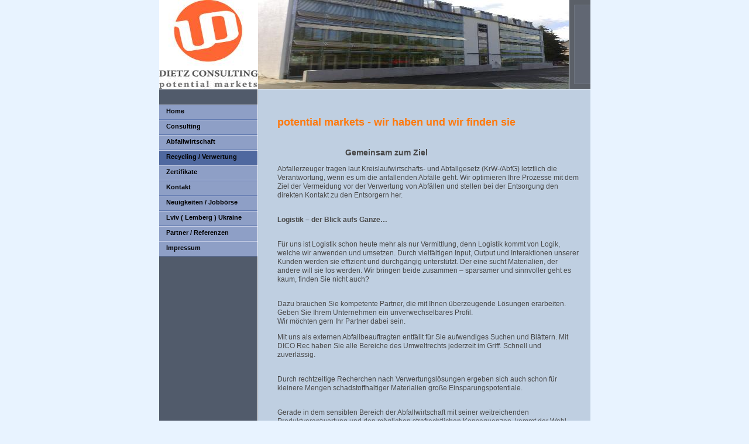

--- FILE ---
content_type: text/html
request_url: http://www.dico-gmbh.de/4.html
body_size: 2517
content:

<!DOCTYPE html
  PUBLIC "-//W3C//DTD HTML 4.01 Transitional//EN" "http://www.w3.org/TR/html4/loose.dtd">
<html><head>
      <meta http-equiv="Content-Type" content="text/html; charset=UTF-8">
   <meta name="author" content="1&amp;1 Homepage-Baukasten"><meta name="description" content="Vermittlung von Geschäftskontakten nach Ungarn, Russland und Ukraine, Unternehmensberatung, erneuerbare Energien, Solaranlagen und Photovoltaik, Biogas, Windkraft, Finanzierungen, Fördermittel"><meta name="keywords" content="Solaranlage, Photovoltaik, Biogas, regenerative Energie, Finanzierung, Versicherung, Dietz, Uwe Dietz, Consulting, potential markets, Kuzin, Donaueschingen, Friedrich-Ebert-Strasse, neue Märkte, Russland, Ungarn, Ukraine, Lwiw, Lviv, St. Petersburg, Übersetzungen, Begleitung, Beratung, Handel, Vertrieb, Jobs, Windkraft, Wasserkraft, CIS, CIS -Module, Solar Power, Würth, Fördermittel, Unternehmensberatung, Metallhandel, Vermittlung, Häuser, Fertighäuser, Hugo Boss, Kleidung, Männer, Frauen, exklusiv, spitze, Aesculap, SiC, Trading, GmbH, Recycling, Russpartikelfilter, Nikom, Hotel, Sandverwertung, Silicium Carbid, Fossil,"><title>Recycling / Verwertung - Meine Homepage</title><link rel="stylesheet" type="text/css" media="all" href="main.css"><link rel="stylesheet" type="text/css" media="all" href="colorschemes/colorscheme9/colorscheme.css"><link rel="stylesheet" type="text/css" media="all" href="style.css"><script type="text/javascript" src="live_tinc.js"></script></head><body id="main_body"><div id="container"><div id="header"><div id="logo"><a href="index.html"></a></div><div id="key_visual"></div></div><div id="main_container"><div id="left_column_container"><div id="main_nav_container"><ul id="main_nav_list"><li><a class="main_nav_item" shape="rect" href="index.html">Home</a></li><li><a class="main_nav_item" shape="rect" href="2.html">Consulting</a></li><li><a class="main_nav_item" shape="rect" href="10.html">Abfallwirtschaft</a></li><li><a class="main_nav_active_item" shape="rect" href="4.html">Recycling / Verwertung</a><div id="sub_nav_container"><ul id="sub_nav_list"></ul></div></li><li><a class="main_nav_item" shape="rect" href="5.html">Zertifikate</a></li><li><a class="main_nav_item" shape="rect" href="7.html">Kontakt</a></li><li><a class="main_nav_item" shape="rect" href="8.html">Neuigkeiten / Jobbörse</a></li><li><a class="main_nav_item" shape="rect" href="3.html">Lviv ( Lemberg ) Ukraine</a></li><li><a class="main_nav_item" shape="rect" href="6.html">Partner / Referenzen</a></li><li><a class="main_nav_item" shape="rect" href="9.html">Impressum</a></li></ul></div></div><div id="sub_container2"><div id="slogan">potential markets - wir haben und wir finden sie</div><div class="content" id="content_container"><p></p><p style="font-weight:bold;"><span style="font-size:14px;">&nbsp;&nbsp;&nbsp;&nbsp;&nbsp;&nbsp;&nbsp;&nbsp;&nbsp;&nbsp;&nbsp;&nbsp;&nbsp;&nbsp;&nbsp;&nbsp;&nbsp;&nbsp;&nbsp;&nbsp;&nbsp;&nbsp;&nbsp;&nbsp;&nbsp;&nbsp;&nbsp;&nbsp; Gemeinsam zum Ziel</span></p><p><span style="font-size:14px;"><span style="font-size:12px;">Abfallerzeuger tragen laut Kreislaufwirtschafts- und Abfallgesetz (KrW-/AbfG) letztlich die Verantwortung, wenn es um die anfallenden Abfälle geht. Wir optimieren Ihre Prozesse mit dem Ziel der Vermeidung vor der Verwertung von Abfällen und stellen bei der Entsorgung den direkten Kontakt zu den Entsorgern her. </span><br></span></p><p><br><span style="font-weight:bold;">Logistik – der Blick aufs Ganze…</span></p><p><br>Für uns ist Logistik schon heute mehr als nur Vermittlung, denn Logistik kommt von Logik, welche wir anwenden und umsetzen. Durch vielfältigen Input, Output und Interaktionen unserer Kunden werden sie effizient und durchgängig unterstützt. Der eine sucht Materialien, der andere will sie los werden. Wir bringen beide zusammen – sparsamer und sinnvoller geht es kaum, finden Sie nicht auch?&nbsp;</p><p><br>Dazu brauchen Sie kompetente Partner, die mit Ihnen überzeugende Lösungen erarbeiten. Geben Sie Ihrem Unternehmen ein unverwechselbares Profil. <br>Wir möchten gern Ihr Partner dabei sein.</p><p>Mit uns als externen Abfallbeauftragten entfällt für Sie aufwendiges Suchen und Blättern. Mit DICO Rec haben Sie alle Bereiche des Umweltrechts jederzeit im Griff. Schnell und zuverlässig.</p><p><br>Durch rechtzeitige Recherchen nach Verwertungslösungen ergeben sich auch schon für kleinere Mengen schadstoffhaltiger Materialien große Einsparungspotentiale.</p><p><br>Gerade in dem sensiblen Bereich der Abfallwirtschaft mit seiner weitreichenden Produktverantwortung und den möglichen strafrechtlichen Konsequenzen, kommt der Wahl eines seriösen Geschäftspartners eine besondere Bedeutung zu.</p><p style="font-weight:bold;"><br style="font-weight:normal;"><span style="font-weight:normal;">Wir freuen uns auf eine erfolgreiche Partnerschaft mit Ihnen. Machen Sie sich Ihr eigenes Bild und lassen sich beraten. Denn als Berater haben wir uns die Aufgabe gesetzt, Sie und Ihr Unternehmen voran zu bringen. Fachleute aus Praxis, Wissenschaft, Umwelt und Verwaltung werden durch DICO Rec zusammengeführt.</span><br style="font-weight:normal;"><br style="font-weight:normal;"><br></p><br><p></p><p></p><p> </p><p> </p><p> </p><p><a href="7.html">Rufen </a>Sie uns einfach an oder nehmen Sie über <a href="mailto:info@potential-markets.de">eMail Kontakt</a> mit uns auf!</p><p>  </p><p>  </p><br><p></p><p></p><br> <p></p><p></p><p></p><br><p></p>
     





</div></div></div><div id="footer"><div id="footer_text">Dietz Consulting GmbH - potential markets</div></div></div><!-- wfxbuild / 1.0 / layout6-07-l2 / 2023-10-04 11:31:15 UTC--></body></html>

--- FILE ---
content_type: text/css
request_url: http://www.dico-gmbh.de/colorschemes/colorscheme9/colorscheme.css
body_size: 3434
content:
/*----------------------------------------------------------------------------
	colorscheme.css for colorscheme 9

	this css-file contains all definitions, that depend on the colorscheme.

	(c) Schlund + Partner AG
----------------------------------------------------------------------------*/

/*-- main container --------------------------------------------------------*/

#main_nav_container {
    background: repeat-x;
    background-image: url(images/static/main_nav_container.gif);
}

#container {
    background: transparent   0 0;
    background-image: url(images/static/container_bg.gif);
}

/*--- caption --------------------------------------------------------------*/

/*--- main navigation ------------------------------------------------------*/

/*--- main navigation items ------------------------------------------------*/

#main_nav_list a.main_nav_item {
    background: no-repeat;
}

#main_nav_list a.main_nav_item:hover {
    background: no-repeat;
}

#main_nav_list a.main_nav_active_item {
    background: no-repeat;
}

/*--- subnavigation items --------------------------------------------------*/

#sub_nav_list a.sub_nav_item {
    background: no-repeat;
}

#sub_nav_list a.sub_nav_item:hover {
    background: no-repeat;
}

#sub_nav_list a.sub_nav_active_item {
    background: no-repeat;
}

/*--- search ---------------------------------------------------------------*/

#content_search_container form {
    background-color: #4d5860;
    border: 1px solid #4d5860;
}

#content_search_container input {
    background: #dcdee1;
}

/*--- footer ---------------------------------------------------------------*/

/*----------------------------------------------------------------------------
  default-styles for html-elements
----------------------------------------------------------------------------*/

/*--- body -----------------------------------------------------------------*/

body#main_body {
    color: #494949;
    background-color: #e8f3ff;
}

/*--- paragraph ------------------------------------------------------------*/

.content {
    color: #494949;
    color: #494949;
}

/*--- headings -------------------------------------------------------------*/

/*--- links ----------------------------------------------------------------*/

/*--- tables ---------------------------------------------------------------*/

.content table {
    border: 1px solid #4d5860;
}

.content th {
    color: #fff;
    background-color: #4d5860;
    padding: 3px 2px 3px 5px;
}

.content td {
    border: 1px solid #4d5860;
}

.content tr {
    background-color: #bfcfe1;
    padding: 3px 2px 3px 2px;
}

.content tr.odd {
    background-color: #bfcfe1;
    padding: 3px 2px 3px 2px;
}

.content tr.even {
    background-color: #d1deeb;
    padding: 3px 2px 3px 2px;
}

/*--- forms ----------------------------------------------------------------*/

.content fieldset {
    border-color: #494949;
}

.content legend {
    color: #4e8084;
}

.content label {
    color: #494949;
}

.content input {
    border-color: gray;
}

.content button {
    border: 1px solid #373d42;
    color: #4a4f5a;
    background: #d1d4d8;
}

.content textarea {
    border-color: gray;
}

/*--------------------------------------------------------------------------*/

#header {
    background: #c8d7e6 100% no-repeat;
    background-image: url(images/static/right_bg.gif);
}

#content_container {
    color: #494949;
}



--- FILE ---
content_type: text/css
request_url: http://www.dico-gmbh.de/style.css
body_size: 3812
content:

div#logo a {
  display: block;
  width: 100%;
  height: 100%;
}
#footer_text a {
  font-family: Arial,sans-serif;
  font-style: normal;
  font-size: 10px;
  font-weight: normal;
  color: #494949;
  text-decoration: underline; white-space: nowrap;
}

    
#logo {
   background: url(resources/_wsb_logo.jpg) no-repeat;
}
#key_visual {
   background: url(resources/_wsb_keyvisual.jpg) no-repeat;
}
#slogan {
  font-family: Arial,sans-serif;
  font-style: normal;
  font-size: 18px;
  font-weight: bold;
  text-decoration: none;
  color: #ff790c;
}
#main_nav_list a.main_nav_active_item {
  background: url(images/dynamic/buttonset5/n1hover.gif) no-repeat;
  font-family: arial, tahoma,verdana,  sans-serif;
  font-style: normal;
  font-size: 11px;
  font-weight: bold;
  text-decoration: none;
  color: #000;
}
#main_nav_list a.main_nav_item {
  background: url(images/dynamic/buttonset5/n1.gif) no-repeat;
  font-family: arial, tahoma,verdana,  sans-serif;
  font-style: normal;
  font-size: 11px;
  font-weight: bold;
  text-decoration: none;
  color: #000;
}
#main_nav_list a.main_nav_item:hover {
  background: url(images/dynamic/buttonset5/n1hover.gif) no-repeat;
  font-family: arial, tahoma,verdana,  sans-serif;
  font-style: normal;
  font-size: 11px;
  font-weight: bold;
  text-decoration: none;
  color: #000;
}
#sub_nav_list a.sub_nav_active_item {
  background: url(images/dynamic/buttonset5/subnav1hover.gif) no-repeat;
  font-family: arial, tahoma,verdana,  sans-serif;
  font-style: normal;
  font-size: 11px;
  font-weight: normal;
  text-decoration: none;
  color: #000000;
}
#sub_nav_list a.sub_nav_item {
  background: url(images/dynamic/buttonset5/subnav1.gif) no-repeat;
  font-family: arial, tahoma,verdana,  sans-serif;
  font-style: normal;
  font-size: 11px;
  font-weight: normal;
  text-decoration: none;
  color: #000;
}
#sub_nav_list a.sub_nav_item:hover {
  background: url(images/dynamic/buttonset5/subnav1hover.gif) no-repeat;
  font-family: arial, tahoma,verdana,  sans-serif;
  font-style: normal;
  font-size: 11px;
  font-weight: normal;
  text-decoration: none;
  color: #000;
}
#content_container h1 {
  font-family: trebuchet ms,tahoma,verdana,arial,sans-serif;
  font-style: normal;
  font-size: 30px;
  font-weight: bold;
  text-decoration: none;
  color: #4e8084;
}
#content_container h2 {
  font-family: trebuchet ms,tahoma,verdana,arial,sans-serif;
  font-style: normal;
  font-size: 24px;
  font-weight: bold;
  text-decoration: none;
  color: #4e8084;
}
#content_container h3 {
  font-family: trebuchet ms,tahoma,verdana,arial,sans-serif;
  font-style: normal;
  font-size: 18px;
  font-weight: bold;
  text-decoration: none;
  color: #4e8084;
}
.content, .content p {
  font-family: arial, tahoma,verdana,  sans-serif;
  font-style: normal;
  font-size: 12px;
  font-weight: normal;
  text-decoration: none;
  color: #494949;
}
#content_container a:visited {
  font-family: arial, tahoma,verdana,  sans-serif;
  font-style: normal;
  font-size: 100%;
  font-weight: normal;
  text-decoration: underline;
  color: #4e8084;
}
#content_container a:link {
  font-family: arial, tahoma,verdana,  sans-serif;
  font-style: normal;
  font-size: 100%;
  font-weight: normal;
  text-decoration: underline;
  color: #ffffff;
}
#content_container a:hover {
  font-family: arial, tahoma,verdana,  sans-serif;
  font-style: normal;
  font-size: 100%;
  font-weight: normal;
  text-decoration: underline;
  color: #6f7781;
}
#content_container a:active {
  font-family: arial, tahoma,verdana,  sans-serif;
  font-style: normal;
  font-size: 100%;
  font-weight: normal;
  text-decoration: underline;
  color: #ffffff;
}
#footer_text {
  font-family: Arial,sans-serif;
  font-style: normal;
  font-size: 10px;
  font-weight: normal;
  text-decoration: none;
  color: #494949;
}

